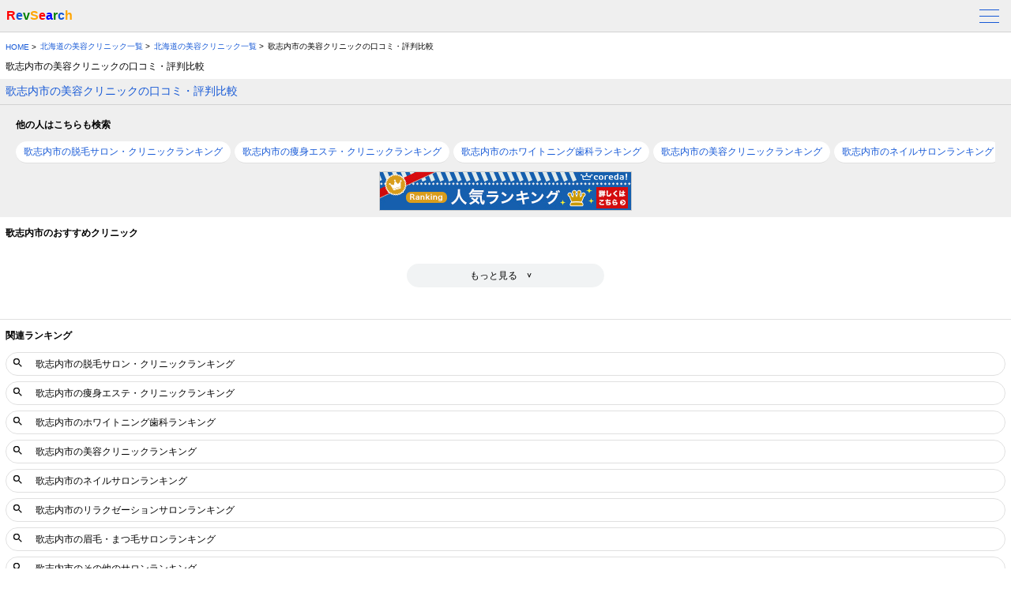

--- FILE ---
content_type: text/html; charset=UTF-8
request_url: https://review-search.com/list.php?city=27&category=4
body_size: 4104
content:
<!DOCTYPE html>
<html lang="ja">
<head>
<!-- Google Tag Manager -->
<link rel="stylesheet" href="/main.css"><script>(function(w,d,s,l,i){w[l]=w[l]||[];w[l].push({'gtm.start':new Date().getTime(),event:'gtm.js'});var f=d.getElementsByTagName(s)[0],j=d.createElement(s),dl=l!='dataLayer'?'&l='+l:'';j.async=true;j.src='https://www.googletagmanager.com/gtm.js?id='+i+dl;f.parentNode.insertBefore(j,f);})(window,document,'script','dataLayer','GTM-N3XQ4H7');</script>
<!-- End Google Tag Manager --> <meta http-equiv="Content-Type" content="text/html; charset=UTF-8">
<meta name="viewport" content="width=device-width, initial-scale=1.0, maximum-scale=5.0, minimum-scale=1.0">
<title>歌志内市の美容クリニックの口コミ・比較</title>
<script type="application/ld+json">
    {
            "@context": "https://schema.org",
            "@type": "WebSite",
            "name": "Rev Search",
            "url": "https://review-search.com/"
        }
    </script>
<meta content="美容サロン・クリニックのランキング・比較で簡単にお気に入りのサロンやクリニックを見つけよう！最新の施術情報、口コミ評価、料金比較が一目でわかり、あなたにピッタリの美容サロン・クリニックを素早く探せます。今すぐアクセスして理想の美を手に入れましょう！" name="description">
<script async src="https://pagead2.googlesyndication.com/pagead/js/adsbygoogle.js?client=ca-pub-2902689419087749" crossorigin="anonymous"></script>
</head>
<body><noscript><meta HTTP-EQUIV="refresh" content="0;url='https://review-search.com/list.php?city=27&amp;category=4&amp;PageSpeed=noscript'" /><style><!--table,div,span,font,p{display:none} --></style><div style="display:block">Please click <a href="https://review-search.com/list.php?city=27&amp;category=4&amp;PageSpeed=noscript">here</a> if you are not redirected within a few seconds.</div></noscript>
<!-- Google Tag Manager (noscript) -->
<noscript><iframe src="https://www.googletagmanager.com/ns.html?id=GTM-N3XQ4H7" height="0" width="0" style="display:none;visibility:hidden"></iframe></noscript>
<!-- End Google Tag Manager (noscript) --> <header>
<div class="nav flex">
<a href="/"><span class="red">R</span>e<span class="green">v</span><span class="orange">S</span><span class="red">e</span><span class="blue">a</span><span class="green">r</span><span>c</span><span class="orange">h</span></a>
<div class="hamburger-menu">
<input type="checkbox" id="menu-btn-check">
<label for="menu-btn-check" class="menu-btn"><span></span></label>
<div class="menu-content">
<ul>
<p>脱毛サロン・クリニック</p>
<li>
<ul>
<li><a href="/list.php?category=1&area=1">関東</a></li>
<li><a href="/list.php?category=1&area=2">関西</a></li>
<li><a href="/list.php?category=1&area=3">東海</a></li>
<li><a href="/list.php?category=1&area=4">北海道</a></li>
<li><a href="/list.php?category=1&area=5">東北</a></li>
<li><a href="/list.php?category=1&area=6">北信越</a></li>
<li><a href="/list.php?category=1&area=7">中国</a></li>
<li><a href="/list.php?category=1&area=8">四国</a></li>
<li><a href="/list.php?category=1&area=9">九州・沖縄</a></li>
</ul>
</li>
<p>痩身エステ・クリニック</p>
<li>
<ul>
<li><a href="/list.php?category=2&area=1">関東</a></li>
<li><a href="/list.php?category=2&area=2">関西</a></li>
<li><a href="/list.php?category=2&area=3">東海</a></li>
<li><a href="/list.php?category=2&area=4">北海道</a></li>
<li><a href="/list.php?category=2&area=5">東北</a></li>
<li><a href="/list.php?category=2&area=6">北信越</a></li>
<li><a href="/list.php?category=2&area=7">中国</a></li>
<li><a href="/list.php?category=2&area=8">四国</a></li>
<li><a href="/list.php?category=2&area=9">九州・沖縄</a></li>
</ul>
</li>
<p>ホワイトニング歯科</p>
<li>
<ul>
<li><a href="/list.php?category=3&area=1">関東</a></li>
<li><a href="/list.php?category=3&area=2">関西</a></li>
<li><a href="/list.php?category=3&area=3">東海</a></li>
<li><a href="/list.php?category=3&area=4">北海道</a></li>
<li><a href="/list.php?category=3&area=5">東北</a></li>
<li><a href="/list.php?category=3&area=6">北信越</a></li>
<li><a href="/list.php?category=3&area=7">中国</a></li>
<li><a href="/list.php?category=3&area=8">四国</a></li>
<li><a href="/list.php?category=3&area=9">九州・沖縄</a></li>
</ul>
</li>
<p>美容クリニック</p>
<li>
<ul>
<li><a href="/list.php?category=4&area=1">関東</a></li>
<li><a href="/list.php?category=4&area=2">関西</a></li>
<li><a href="/list.php?category=4&area=3">東海</a></li>
<li><a href="/list.php?category=4&area=4">北海道</a></li>
<li><a href="/list.php?category=4&area=5">東北</a></li>
<li><a href="/list.php?category=4&area=6">北信越</a></li>
<li><a href="/list.php?category=4&area=7">中国</a></li>
<li><a href="/list.php?category=4&area=8">四国</a></li>
<li><a href="/list.php?category=4&area=9">九州・沖縄</a></li>
</ul>
</li>
<p>ネイルサロン</p>
<li>
<ul>
<li><a href="/list.php?category=5&area=1">関東</a></li>
<li><a href="/list.php?category=5&area=2">関西</a></li>
<li><a href="/list.php?category=5&area=3">東海</a></li>
<li><a href="/list.php?category=5&area=4">北海道</a></li>
<li><a href="/list.php?category=5&area=5">東北</a></li>
<li><a href="/list.php?category=5&area=6">北信越</a></li>
<li><a href="/list.php?category=5&area=7">中国</a></li>
<li><a href="/list.php?category=5&area=8">四国</a></li>
<li><a href="/list.php?category=5&area=9">九州・沖縄</a></li>
</ul>
</li>
<p>リラクゼーションサロン</p>
<li>
<ul>
<li><a href="/list.php?category=6&area=1">関東</a></li>
<li><a href="/list.php?category=6&area=2">関西</a></li>
<li><a href="/list.php?category=6&area=3">東海</a></li>
<li><a href="/list.php?category=6&area=4">北海道</a></li>
<li><a href="/list.php?category=6&area=5">東北</a></li>
<li><a href="/list.php?category=6&area=6">北信越</a></li>
<li><a href="/list.php?category=6&area=7">中国</a></li>
<li><a href="/list.php?category=6&area=8">四国</a></li>
<li><a href="/list.php?category=6&area=9">九州・沖縄</a></li>
</ul>
</li>
<p>眉毛・まつ毛サロン</p>
<li>
<ul>
<li><a href="/list.php?category=7&area=1">関東</a></li>
<li><a href="/list.php?category=7&area=2">関西</a></li>
<li><a href="/list.php?category=7&area=3">東海</a></li>
<li><a href="/list.php?category=7&area=4">北海道</a></li>
<li><a href="/list.php?category=7&area=5">東北</a></li>
<li><a href="/list.php?category=7&area=6">北信越</a></li>
<li><a href="/list.php?category=7&area=7">中国</a></li>
<li><a href="/list.php?category=7&area=8">四国</a></li>
<li><a href="/list.php?category=7&area=9">九州・沖縄</a></li>
</ul>
</li>
<p>その他のサロン</p>
<li>
<ul>
<li><a href="/list.php?category=8&area=1">関東</a></li>
<li><a href="/list.php?category=8&area=2">関西</a></li>
<li><a href="/list.php?category=8&area=3">東海</a></li>
<li><a href="/list.php?category=8&area=4">北海道</a></li>
<li><a href="/list.php?category=8&area=5">東北</a></li>
<li><a href="/list.php?category=8&area=6">北信越</a></li>
<li><a href="/list.php?category=8&area=7">中国</a></li>
<li><a href="/list.php?category=8&area=8">四国</a></li>
<li><a href="/list.php?category=8&area=9">九州・沖縄</a></li>
</ul>
</li>
</ul>
</div>
</div>
</div>
</header>
<main>
<div class="breadcrumb">
<ul class="breadcrumb__list container flex">
<li class="breadcrumb__item breadcrumb__item-current"><a href="/">HOME</a></li>
<li class="breadcrumb__item breadcrumb__item-current"><a href="/list.php?area=4&category=4">北海道の美容クリニック一覧</a></li><li class="breadcrumb__item breadcrumb__item-current"><a href="/list.php?pref=1&category=4">北海道の美容クリニック一覧</a></li> <li class="breadcrumb__item ">
<p>歌志内市の美容クリニックの口コミ・評判比較</p>
</li>
</ul>
</div>
<div class="title">
<h1>歌志内市の美容クリニックの口コミ・評判比較</h1>
</div>
<!--
        <div class="flex" style="justify-content: flex-end;">
            <a class="serach-btn" href="">エリア検索</a>
            <a class="serach-btn" href="">悩み検索</a>
        </div>
            -->
<div class="top10">
<div class="ranking-box">
<h2>歌志内市の美容クリニックの口コミ・評判比較</h2>
<ol>
<div class="recommend-search">
<h3>他の人はこちらも検索</h3>
<ul class="flex">
<li><a href="/ranking.php?category=1&city=27"><span>
</span>歌志内市の脱毛サロン・クリニックランキング</a></li>
<li><a href="/ranking.php?category=2&city=27"><span>
</span>歌志内市の痩身エステ・クリニックランキング</a></li>
<li><a href="/ranking.php?category=3&city=27"><span>
</span>歌志内市のホワイトニング歯科ランキング</a></li>
<li><a href="/ranking.php?category=4&city=27"><span>
</span>歌志内市の美容クリニックランキング</a></li>
<li><a href="/ranking.php?category=5&city=27"><span>
</span>歌志内市のネイルサロンランキング</a></li>
<li><a href="/ranking.php?category=6&city=27"><span>
</span>歌志内市のリラクゼーションサロンランキング</a></li>
<li><a href="/ranking.php?category=7&city=27"><span>
</span>歌志内市の眉毛・まつ毛サロンランキング</a></li>
<li><a href="/ranking.php?category=8&city=27"><span>
</span>歌志内市のその他のサロンランキング</a></li>
</ul>
<div style="display:flex;justify-content:center">
<a href="https://px.a8.net/svt/ejp?a8mat=3T8JP7+2Z7KQ+2FDU+TUGK1" rel="nofollow">
<img border="0" width="320" height="50" alt="" src="https://www27.a8.net/svt/bgt?aid=230506171005&wid=002&eno=01&mid=s00000011325005013000&mc=1"></a>
<img border="0" width="1" height="1" src="https://www14.a8.net/0.gif?a8mat=3T8JP7+2Z7KQ+2FDU+TUGK1" alt="">
</div>
</div>
</ol>
</div>
</div>
<div class="othre-item">
<h3>歌志内市のおすすめクリニック</h3>
<ul class="flex recommend">
</ul>
<div class="more">
<p class="more-link" data-page="20">もっと見る<span>＞</span></p>
</div>
</div>
<!--
        <div class="area-search">
            <h3>歌志内市周辺エリアのランキングを見る</h3>
            <div class="flex">
                <ul>
                    <li><a href="">恵比寿駅</a></li>
                    <li><a href="">恵比寿駅</a></a></li>
                    <li><a href="">新宿駅</a></a></li>
                    <li><a href="">東京都駅</a></li>
                </ul>
            </div>
        </div>
                                                    -->
<div class="recommend-ranking">
<h3>関連ランキング</h3>
<div>
<ul>
<li><a href="/ranking.php?category=1&city=27"><span><svg focusable="false" xmlns="http://www.w3.org/2000/svg" viewBox="0 0 24 24">
<path d="M15.5 14h-.79l-.28-.27A6.471 6.471 0 0 0 16 9.5 6.5 6.5 0 1 0 9.5 16c1.61 0 3.09-.59 4.23-1.57l.27.28v.79l5 4.99L20.49 19l-4.99-5zm-6 0C7.01 14 5 11.99 5 9.5S7.01 5 9.5 5 14 7.01 14 9.5 11.99 14 9.5 14z">
</path>
</svg></span>歌志内市の脱毛サロン・クリニックランキング</a></li>
<li><a href="/ranking.php?category=2&city=27"><span><svg focusable="false" xmlns="http://www.w3.org/2000/svg" viewBox="0 0 24 24">
<path d="M15.5 14h-.79l-.28-.27A6.471 6.471 0 0 0 16 9.5 6.5 6.5 0 1 0 9.5 16c1.61 0 3.09-.59 4.23-1.57l.27.28v.79l5 4.99L20.49 19l-4.99-5zm-6 0C7.01 14 5 11.99 5 9.5S7.01 5 9.5 5 14 7.01 14 9.5 11.99 14 9.5 14z">
</path>
</svg></span>歌志内市の痩身エステ・クリニックランキング</a></li>
<li><a href="/ranking.php?category=3&city=27"><span><svg focusable="false" xmlns="http://www.w3.org/2000/svg" viewBox="0 0 24 24">
<path d="M15.5 14h-.79l-.28-.27A6.471 6.471 0 0 0 16 9.5 6.5 6.5 0 1 0 9.5 16c1.61 0 3.09-.59 4.23-1.57l.27.28v.79l5 4.99L20.49 19l-4.99-5zm-6 0C7.01 14 5 11.99 5 9.5S7.01 5 9.5 5 14 7.01 14 9.5 11.99 14 9.5 14z">
</path>
</svg></span>歌志内市のホワイトニング歯科ランキング</a></li>
<li><a href="/ranking.php?category=4&city=27"><span><svg focusable="false" xmlns="http://www.w3.org/2000/svg" viewBox="0 0 24 24">
<path d="M15.5 14h-.79l-.28-.27A6.471 6.471 0 0 0 16 9.5 6.5 6.5 0 1 0 9.5 16c1.61 0 3.09-.59 4.23-1.57l.27.28v.79l5 4.99L20.49 19l-4.99-5zm-6 0C7.01 14 5 11.99 5 9.5S7.01 5 9.5 5 14 7.01 14 9.5 11.99 14 9.5 14z">
</path>
</svg></span>歌志内市の美容クリニックランキング</a></li>
<li><a href="/ranking.php?category=5&city=27"><span><svg focusable="false" xmlns="http://www.w3.org/2000/svg" viewBox="0 0 24 24">
<path d="M15.5 14h-.79l-.28-.27A6.471 6.471 0 0 0 16 9.5 6.5 6.5 0 1 0 9.5 16c1.61 0 3.09-.59 4.23-1.57l.27.28v.79l5 4.99L20.49 19l-4.99-5zm-6 0C7.01 14 5 11.99 5 9.5S7.01 5 9.5 5 14 7.01 14 9.5 11.99 14 9.5 14z">
</path>
</svg></span>歌志内市のネイルサロンランキング</a></li>
<li><a href="/ranking.php?category=6&city=27"><span><svg focusable="false" xmlns="http://www.w3.org/2000/svg" viewBox="0 0 24 24">
<path d="M15.5 14h-.79l-.28-.27A6.471 6.471 0 0 0 16 9.5 6.5 6.5 0 1 0 9.5 16c1.61 0 3.09-.59 4.23-1.57l.27.28v.79l5 4.99L20.49 19l-4.99-5zm-6 0C7.01 14 5 11.99 5 9.5S7.01 5 9.5 5 14 7.01 14 9.5 11.99 14 9.5 14z">
</path>
</svg></span>歌志内市のリラクゼーションサロンランキング</a></li>
<li><a href="/ranking.php?category=7&city=27"><span><svg focusable="false" xmlns="http://www.w3.org/2000/svg" viewBox="0 0 24 24">
<path d="M15.5 14h-.79l-.28-.27A6.471 6.471 0 0 0 16 9.5 6.5 6.5 0 1 0 9.5 16c1.61 0 3.09-.59 4.23-1.57l.27.28v.79l5 4.99L20.49 19l-4.99-5zm-6 0C7.01 14 5 11.99 5 9.5S7.01 5 9.5 5 14 7.01 14 9.5 11.99 14 9.5 14z">
</path>
</svg></span>歌志内市の眉毛・まつ毛サロンランキング</a></li>
<li><a href="/ranking.php?category=8&city=27"><span><svg focusable="false" xmlns="http://www.w3.org/2000/svg" viewBox="0 0 24 24">
<path d="M15.5 14h-.79l-.28-.27A6.471 6.471 0 0 0 16 9.5 6.5 6.5 0 1 0 9.5 16c1.61 0 3.09-.59 4.23-1.57l.27.28v.79l5 4.99L20.49 19l-4.99-5zm-6 0C7.01 14 5 11.99 5 9.5S7.01 5 9.5 5 14 7.01 14 9.5 11.99 14 9.5 14z">
</path>
</svg></span>歌志内市のその他のサロンランキング</a></li>
</ul>
</div>
</div>
</main>
<footer>
<div class="footer">
<li><a href="/privacy.php">プライバシー・ポリシー</a></li>
<li><a href="/terms.php">利用規約</a></li>
<li><a href="https://forms.gle/tFKmqTg1RJrip5t19">お問合せ</a></li>
</div>
<div class="nav">
<a href="/"><span class="red">R</span>e<span class="green">v</span><span class="orange">S</span><span class="red">e</span><span class="blue">a</span><span class="green">r</span><span>c</span><span class="orange">h</span></a>
</div>
</footer> <script>
        function add_clinics(target) {
            target = document.querySelector(".more-link")
            const num = target.dataset.page;
            const fetch_url = 'https://helpma.xsrv.jp/api/clinic_api.php?num=' + num + '&pref=null' + '&city=27' + '&category=4';
            console.log(fetch_url)
            target.dataset.page = parseInt(num) + 20
            var add_txt = ''
            fetch(fetch_url)
                .then((response) => response.json())
                .then((data) => {
                    if (data.clinics.length < 20) {
                        target.remove()
                    }
                    console.log(data.clinics)
                    if (data.clinics.length) {
                        data.clinics.forEach(e => {
                            const {
                                clinic_ids,
                                clinic_names,
                                clinic_titles,
                                clinic_descriptions,
                                clinic_address,
                                clinic_tels,
                                clinic_access,
                                clinic_urls
                            } = e;
                            var reviews = data.reviews.filter(e => e.clinic_ids == clinic_ids)
                            var review_elem = "";
                            reviews.forEach(r => {
                                var star = "";
                                for (i = 1; i <= r.rates; i++) {
                                    star += "★"
                                }
                                review_elem += ` <div class="review">
                                                    <span>${r.reviewers}</span>
                                                    <span class="star">${star}</span>
                                                    <p>${r.texts}</p>
                                                </div>`
                            })
                            var li = `<li>
                            <div class="rainking-item">
                                <h3 class="name"><a href="/detail.php?cid=${clinic_ids}">${clinic_names}</a></h3>
                                <div>
                                    <a href="/detail.php?cid=${clinic_ids}">
                                        <img width="323" height="200" alt="${clinic_names}の紹介画像" src="img/${clinic_ids}_1.jpg"></a>

                                </div>
                                <dl>
                                    <div class="flex">
                                        <dt><span>口コミ平均点</span></dt>
                                        <dd><span class="star">★★★★★</span>5</dd>
                                    </div>
                                    <div class="flex">
                                        <dt><span>住所</span></dt>
                                        <dd>${clinic_address}</dd>
                                    </div>
                                    <div class="flex">
                                        <dt><span>電話番号</span></dt>
                                        <dd><a href="tel:${clinic_tels}">${clinic_tels}</a></dd>
                                    </div>
                                    <div class="flex">
                                        <dt><span>アクセス</span></dt>
                                        <dd>${clinic_access}</dd>
                                    </div>
                                    <div class="flex">
                                        <dt><span>ホームページ</span></dt>
                                        <dd><a href="${clinic_urls}">${clinic_urls}</a></dd>
                                    </div>
                                </dl>
                                <div>
                                    <h4${clinic_names}の口コミ</h4>
                                    <div class="review-list">
                                        <div class="reviews"> ${review_elem}
                                                                                    </div>
                                    </div>
                                    <a href="/detail.php?cid=${clinic_ids}">${clinic_names}の口コミをもっと見る</a>
                                </div>
                            </div>
                        </li>`
                            add_txt += li;
                        });
                        document.querySelector(".more").insertAdjacentHTML('beforebegin', `<ol>${add_txt}</ol`)
                    }
                });
        }
        document.querySelector(".more-link").addEventListener('click', e => add_clinics(e.target))
    </script>
<script>document.querySelector(".menu-content").addEventListener("click",e=>{e.target.nextElementSibling.classList.toggle('active');})</script>
</body>
</html>

--- FILE ---
content_type: text/html; charset=utf-8
request_url: https://www.google.com/recaptcha/api2/aframe
body_size: 266
content:
<!DOCTYPE HTML><html><head><meta http-equiv="content-type" content="text/html; charset=UTF-8"></head><body><script nonce="T-Dmu35hZ71kpb2naf095A">/** Anti-fraud and anti-abuse applications only. See google.com/recaptcha */ try{var clients={'sodar':'https://pagead2.googlesyndication.com/pagead/sodar?'};window.addEventListener("message",function(a){try{if(a.source===window.parent){var b=JSON.parse(a.data);var c=clients[b['id']];if(c){var d=document.createElement('img');d.src=c+b['params']+'&rc='+(localStorage.getItem("rc::a")?sessionStorage.getItem("rc::b"):"");window.document.body.appendChild(d);sessionStorage.setItem("rc::e",parseInt(sessionStorage.getItem("rc::e")||0)+1);localStorage.setItem("rc::h",'1768976383448');}}}catch(b){}});window.parent.postMessage("_grecaptcha_ready", "*");}catch(b){}</script></body></html>

--- FILE ---
content_type: text/css
request_url: https://review-search.com/main.css
body_size: 2038
content:
li {
    list-style: none;
}

ol,
ul,
dd {
    margin: 0;
    padding: 0;
}

a {
    color: #1558d6;
    text-decoration: none;
}

a:hover {
    text-decoration: underline;
}

body {
    margin: 0 auto;
    font-family: Google Sans, Roboto, Helvetica Neue, Arial, sans-serif;
}

body,
h1,
h2,
h3,
h4 {
    font-size: 12px;
}

.red {
    color: red;
}

.blue {
    color: blue;
}

.green {
    color: green;
}

.orange {
    color: orange;
}

.othre-item,
.area-search,
.recommend-ranking {
    padding: 0 7px;
}

.othre-item h4 {
    margin: 0;
    padding: 0;
    height: 38px;
    ;
}


.othre-item .rainking-item {
    padding: 5px 10px;
}

.flex {
    display: flex;
    align-items: center;
}

.flex dt {
    width: 30%;
    align-items: center;
    display: inherit;
}

.flex dt::after {
    content: "|";
    padding: 0 10px;
    color: gray;
}

.flex dd {
    width: 60%;
}

dt {
    font-weight: bold
}

h3.name {
    font-size: 15px;
}

dl div {
    margin-bottom: 5px;
}

dl dt {
    margin-bottom: 3px;
}

.star {
    color: orange;
    margin-right: 3px;
}

.review-list {
    overflow-x: auto;
    margin-bottom: 10px;
    ;

}

.reviews {
    display: flex;
    width: fit-content;
}

.review {
    width: 275px;
    margin-right: 7px;
    padding: 5px;
    border: 1px solid rgba(0, 0, 0, .12);
}

.ranking-box ol li {
    border-bottom: 1px solid rgba(0, 0, 0, .12);
    padding: 5px 6px;
}

.recommend-search {
    background-color: #efefef;
}

.recommend-search ul {
    overflow: auto;
    padding-bottom: 10px;
}

.recommend-search>ul>li {
    margin-right: 5px;
    background: white;
    border-radius: 15px;
    padding: 5px 10px;
}

.recommend-search a {
    display: block;
    width: max-content;
}

.rainking-item {
    padding: 5px 20px;
}

.breadcrumb {
    overflow-x: scroll;
    -ms-overflow-style: none;
    font-size: 10px;
    padding: 0 7px;
}

.breadcrumb::-webkit-scrollbar {
    display: none;
}

.breadcrumb__list {
    width: fit-content;
    padding: 0;
    margin: 0 auto;
    min-width: 100%;
}

.breadcrumb__item {
    width: max-content;
    margin-right: 5px
}

.breadcrumb__item-current::after {
    content: " >";
}

.hide {
    display: none;
}

.nav {
    justify-content: space-between;
    align-items: center;
    border-bottom: 1px solid rgba(0, 0, 0, .12);
    padding: 0 8px;
    font-size: 16px;
    font-weight: bold;
}

header {
    position: fixed;
    top: 0;
    width: 100vw;
    background: #efefef;
    z-index: 100;
}

main {
    margin-top: 42px;
    padding: 0;
}

main h2 {
    border-bottom: 1px solid rgba(0, 0, 0, .12);
    font-size: 14px;
    padding: 7px;
    background: #efefef;
    color: #1558d6;
    margin: 0;
    font-weight: normal;
}

.recommend {
    overflow-x: auto;
}

.recommend-search {
    padding: 5px 20px;
}

.top10 {
    margin-top: 7px;
}

.title h1 {
    font-weight: 100;
    margin: 0 7px;
    color: black;
}

dt {
    color: black;
}

dt span {
    width: 100%;
}

.no_1::before {
    content: "NO.1";
    margin-right: 5px;
    color: goldenrod;
}
.no_2::before {
    content: "NO.2";
    margin-right: 5px;
    color: silver;
}
.no_3::before {
    content: "NO.3";
    margin-right: 5px;
    color: burlywood;
}
.no_4::before {
    content: "NO.4";
    margin-right: 5px;
    color: gray;
}
.no_5::before {
    content: "NO.5";
    margin-right: 5px;
    color: gray;
}
.no_6::before {
    content: "NO.6";
    margin-right: 5px;
    color: gray;
}
.no_7::before {
    content: "NO.7";
    margin-right: 5px;
    color: gray;
}
.no_8::before {
    content: "NO.8";
    margin-right: 5px;
    color: gray;
}
.no_9::before {
    content: "NO.9";
    margin-right: 5px;
    color: gray;
}
.no_10::before {
    content: "NO.10";
    margin-right: 5px;
    color: gray;
}
.no_11::before {
    content: "NO.11";
    margin-right: 5px;
    color: gray;
}
.no_12::before {
    content: "NO.12";
    margin-right: 5px;
    color: gray;
}
.no_13::before {
    content: "NO.13";
    margin-right: 5px;
    color: gray;
}
.no_14::before {
    content: "NO.14";
    margin-right: 5px;
    color: gray;
}
.no_15::before {
    content: "NO.15";
    margin-right: 5px;
    color: gray;
}
.no_16::before {
    content: "NO.16";
    margin-right: 5px;
    color: gray;
}
.no_17::before {
    content: "NO.17";
    margin-right: 5px;
    color: gray;
}
.no_18::before {
    content: "NO.18";
    margin-right: 5px;
    color: gray;
}
.no_19::before {
    content: "NO.19";
    margin-right: 5px;
    color: gray;
}
.no_20::before {
    content: "NO.20";
    margin-right: 5px;
    color: gray;
}


.othre-item,
.area-search,
.recommend-ranking,
.clinic_menu {
    padding-bottom: 20px;
    border-bottom: 1px solid rgba(0, 0, 0, .12);
}

.area-search li {
    padding: 3px;
}

.recommend-ranking li {
    padding: 5px 7px;
    margin: 7px 0;
    border: 1px solid rgba(0, 0, 0, .12);
    border-radius: 15px;
}

.recommend-ranking div>ul>li>a {
    color: black;
    display: flex;
    align-items: center;
}

.recommend-ranking span {
    width: 15px;
    margin-right: 15px;
}

.recommend-ranking svg {
    width: inherit;
}

footer {
    background: #efefef;
    padding-bottom: 20px;
    border-bottom: 1px solid rgba(0, 0, 0, .12);

}

footer li {
    padding: 5px 7px;
}

footer .nav {
    border: none;
}

.img_box ul {
    overflow: auto;
}

.img_box li {
    padding: 3px;
}

.main_img {
    padding-bottom: 5px;
}

.clinic_menu {
    padding: 5px 20px;

}

.clinic_menu dt {
    margin-top: 10px;

}

.clinic_menu dd {
    margin-left: 10px;

}

.more {
    height: 50px;
    text-align: center;
    line-height: 50px;
    padding-top: 18px;
    margin: 0 auto;
}

.more-link {
    display: block;
    height: 30px;
    width: 250px;
    text-align: center;
    line-height: 30px;
    background: #f1f3f4;
    margin: 0 auto;
    border-radius: 15px;
}

.more-link span {
    writing-mode: vertical-rl;
    font-size: 10px;
    height: 9px;
    font-weight: bold;
}

.area_search h3 {
    margin: 0;
    padding: 15px;
    border-bottom: 1px solid rgba(0, 0, 0, .12);

}

.area_search ul ul {
    /*display: none;*/
    display: flex;
    flex-wrap: wrap;
    justify-content: space-between;
}

.area_search ul ul li {
    width: 50%;
}

.area_search ul ul a {
    display: block;
    padding: 10px;
    border-bottom: 1px solid rgba(0, 0, 0, .12);
    border-right: 1px solid rgba(0, 0, 0, .12);

}

.nayami_search ul {
    /*display: none;*/
    display: flex;
    flex-wrap: wrap;
    justify-content: space-between;
}

.nayami_search ul li {
    width: 50%;
}

.nayami_search ul a {
    display: block;
    padding: 10px;
    border-bottom: 1px solid rgba(0, 0, 0, .12);
    border-right: 1px solid rgba(0, 0, 0, .12);

}

.serach-btn {
    padding: 3px 11px;
    border: 1px solid rgba(0, 0, 0, .12);
    margin: 5px;
    border-radius: 10px;
}

.area-box {
    overflow-y: auto;
}
.area-box::-webkit-scrollbar{
    display: none;
  }
.area-box ul{
    width: fit-content;
    border-bottom: 1px solid rgba(0, 0, 0, .12);
    min-width: 100%;
}

.area-box li {
    white-space: nowrap;
    /* width: 51px; */
    text-align: center;
    padding: 2px 8px;
    margin: 8px 5px;
    border: 1px solid rgba(0, 0, 0, .12);
    border-radius: 15px;
}

.area-box a {
    display: block;
}

/*  ハンバーガ  ー*/
.menu-btn {
    display: flex;
    height: 40px;
    width: 40px;
    justify-content: center;
    align-items: center;
    z-index: 90;
}

.menu-btn span,
.menu-btn span:before,
.menu-btn span:after {
    content: '';
    display: block;
    height: 1px;
    width: 25px;
    border-radius: 3px;
    background-color: #1558d6;
    position: absolute;
}

.menu-btn span:before {
    bottom: 8px;
}

.menu-btn span:after {
    top: 8px;
}

#menu-btn-check:checked~.menu-btn span {
    background-color: rgba(255, 255, 255, 0);
}

#menu-btn-check:checked~.menu-btn span::before {
    bottom: 0;
    transform: rotate(45deg);
}

#menu-btn-check:checked~.menu-btn span::after {
    top: 0;
    transform: rotate(-45deg);
}

#menu-btn-check {
    display: none;
}

.menu-content {
    width: 100%;
    height: 100%;
    position: fixed;
    left: 0;
    z-index: 80;
    background-color: #3584bb;
    font-weight: normal;
}

.menu-content ul {
    padding: 10px 10px 0;
}
.menu-content p{
    border-bottom: 1px solid rgba(0, 0, 0, .12);
    font-size: 14px;
    padding: 5px;
    margin: 5px;
}
.active {
    display: block !important;
}
.menu-content > ul > li {
    display: none;
}

.menu-content ul li {
    list-style: none;
}

.menu-content ul li a {
    display: block;
    width: 100%;
    box-sizing: border-box;
    text-decoration: none;
    padding: 9px 15px 10px;
    position: relative;
    font-size: 13px;
}

.menu-content ul li a::before {
    content: "";
    width: 7px;
    height: 7px;
    border-top: solid 2px rgba(0, 0, 0, .12);
    border-right: solid 2px rgba(0, 0, 0, .12);
    transform: rotate(45deg);
    position: absolute;
    right: 11px;
    top: 16px;
}

.menu-content {
    width: 100%;
    height: 100%;
    position: fixed;
    top: 40;
    left: 100%;
    z-index: 80;
    background-color: #efefef;
    transition: all 0.5s;
}

#menu-btn-check:checked~.menu-content {
    left: 0;
    overflow: auto;
}